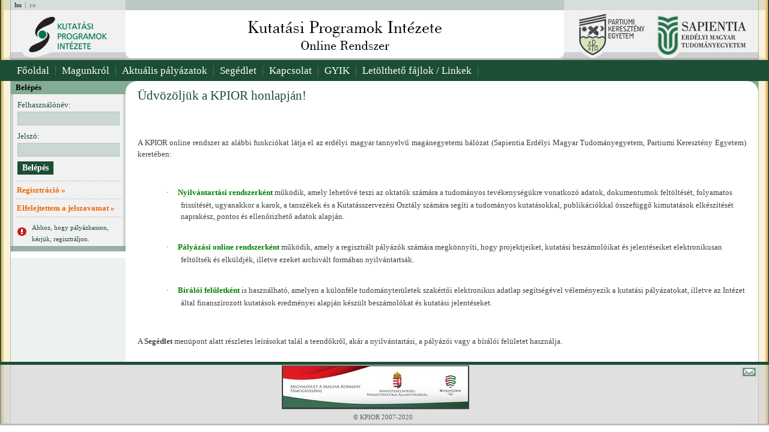

--- FILE ---
content_type: text/html;charset=UTF-8
request_url: https://kpi.sapientia.ro/servlet/kpi/template/user%2CLoginScreen.vm;jsessionid=AF697FA36B02700FCF8FEF8D48ED06BC
body_size: 15867
content:
            
    
    
    
    
    
    
    
        
    
    
    
    
    
    
    
    
    
    
    
    
    
    
        <html>
    <head>
            <title>Kutatási Programok Intezet - Online Rendszer</title>
                    <meta http-equiv="Content-Type" content="text/html; charset=UTF-8">
                <link rel="stylesheet" href="/styles/publik.css"
             type="text/css"              media="screen"                     >
            <link rel="stylesheet" href="/styles/jquery-ui.structure.min.css"
             type="text/css"              media="screen"                     >
            <link rel="stylesheet" href="/styles/jquery-ui.theme.min.css"
             type="text/css"              media="screen"                     >
            <link rel="stylesheet" href="/styles/jquery-ui.min.css"
             type="text/css"              media="screen"                     >
            <link rel="stylesheet" href="/styles/selectize.css"
             type="text/css"              media="screen"                     >
            <link rel="stylesheet" href="/styles/fm.tagator.jquery.css"
             type="text/css"              media="screen"                     >
            <link rel="stylesheet" href="/js/calendar/calendar-system.css"
             type="text/css"              media="screen"                     >
                <script type="text/javascript" src="/js/profession/publication.js" language="JavaScript"></script>
            <script type="text/javascript" src="/js/forms.js" language="JavaScript"></script>
            <script type="text/javascript" src="/js/jquery-3.2.0.min.js" language="JavaScript"></script>
            <script type="text/javascript" src="/js/jquery-ui.min.js" language="JavaScript"></script>
            <script type="text/javascript" src="/js/jquery-ui-utils.js" language="JavaScript"></script>
            <script type="text/javascript" src="/js/selectize.js" language="JavaScript"></script>
            <script type="text/javascript" src="/js/i18n/datepicker-hu.js" language="JavaScript"></script>
            <script type="text/javascript" src="/js/i18n/datepicker-ro.js" language="JavaScript"></script>
            <script type="text/javascript" src="/js/calendar/calendar_start.js" language="JavaScript"></script>
            <script type="text/javascript" src="/js/calendar/calendar.js" language="JavaScript"></script>
            <script type="text/javascript" src="/js/calendar/lang/calendar-en.js" language="JavaScript"></script>
            <script type="text/javascript" src="/js/xregexp-all.js" language="JavaScript"></script>
            <script type="text/javascript" src="/fckeditor/fckeditor.js" language="JavaScript"></script>
        </head>

        <body
                    height = "100%"
            >
    <map name=kpimap>
      <area shape="rect" coords="47,8,180,72" href="http://www.kpi.ro">
    </map>
	        <map name=sapimap>
          <area shape="rect" coords="31,8,150,72" href="http://www.partium.ro/hu">
          <area shape="rect" coords="160,8,310,72" href="http://www.sapientia.ro/hu">
        </map>
	
    <table align="center" border="0" cellpadding="0" cellspacing="0" class="main-container">
      <tr>
        <td valign="top">
            
<!-- header table begin -->
<table border="0" cellpadding="0" cellspacing="0" class="content-container">
    <tr><td class="h-top-left">
            <table border="0" cellpadding="0" cellspacing="0" class="lang_tbl">
                <tr>
                    <td align="center"><span class="lang_line">
                                                                                                            <span class="lang_active">hu</span>
                                                                                                                |<a href='/servlet/kpi/template/user%2CLoginScreen.vm/locale/ro;jsessionid=60944B07DDB2F02F7C318CDD06D07C21' class="lang" title="ro">ro</a>
                                                                        </span></td>
                </tr>
            </table>
        </td>
        <td class="h-top-center"></td>
        <td class="h-top-right"></td>
    </tr>
    <tr><td width="219" valign="top"><img src="/styles/images/h_kpi_logo.gif" width=219 height=83 alt="" border="0" usemap=#kpimap></td>
        <td valign="top" class="h-middle-kpior"><img src="/styles/images/h_kpior_logo.gif" width=391 height=83 alt="Kutatási Programok Intézete - Online Rendszer"></td>
        <td width="350" valign="top"><img src="/styles/images/h_sapientia_logo.jpg" width=350 height=83 alt="" usemap=#sapimap usemap=#partmap></td>
    </tr>
</table>
<!-- header table end -->
            
<table border="0" cellpadding="0" cellspacing="0" bgcolor="#1C4E35" class="content-container">
    <tr><td width="18" valign="top" class="hmleft"></td>
        <td width="924" height="21" valign="top">
        <td nowrap><a href="/servlet/kpi/template/user%2CLoginScreen.vm;jsessionid=60944B07DDB2F02F7C318CDD06D07C21" class="hm" title="Főoldal">Főoldal</a></td>
        <td><img src='/styles/images/m_line_between.gif' width=1 height=21 alt=""></td>
        <td nowrap><a href="/servlet/kpi/template/fix%2CPAboutUsScreen.vm;jsessionid=60944B07DDB2F02F7C318CDD06D07C21" class="hm" title="Magunkról">Magunkról</a></td>
        <td><img src='/styles/images/m_line_between.gif' width=1 height=21 alt=""></td>
        <td nowrap><a href='/servlet/kpi/template/competition%2CPCompetitionListScreen.vm;jsessionid=60944B07DDB2F02F7C318CDD06D07C21' class="hm" title="Aktuális pályázatok">Aktuális pályázatok</a></td>              
        <td><img src='/styles/images/m_line_between.gif' width=1 height=21 alt=""></td>
        <td nowrap><a href="/servlet/kpi/template/fix%2CPWorkHelpScreen.vm;jsessionid=60944B07DDB2F02F7C318CDD06D07C21" class="hm" title="Segédlet">Segédlet</a></td>
        <td><img src='/styles/images/m_line_between.gif' width=1 height=21 alt=""></td>
        <td nowrap><a href="/servlet/kpi/template/fix%2CPContactScreen.vm;jsessionid=60944B07DDB2F02F7C318CDD06D07C21" class="hm" title="Kapcsolat">Kapcsolat</a></td>
        <td><img src='/styles/images/m_line_between.gif' width=1 height=21 alt=""></td>
        <td nowrap><a href='#' class="hm" title="GYIK" onclick="window.open('/servlet/kpi/template/fix%2CPHelpScreen.vm;jsessionid=60944B07DDB2F02F7C318CDD06D07C21','','scrollbars=yes,dependent=yes,width=980,height=800')">GYIK</a></td>
        <td><img src='/styles/images/m_line_between.gif' width=1 height=21 alt=""></td>
        <td nowrap><a href="/servlet/kpi/template/fix%2CPKpiUploadListScreen.vm;jsessionid=60944B07DDB2F02F7C318CDD06D07C21" class="hm" title="Letölthető fájlok / Linkek">Letölthető fájlok / Linkek</a></td>
        <td><img src='/styles/images/m_line_between.gif' width=1 height=21 alt=""></td>
        <td width="100%"></td>
        <td width="18" valign="top" class="hmright"></td>
    </tr>
</table>

            <!-- content table begin -->
            <table border="0" cellpadding="0" cellspacing="0" class="content-container">
                <tr><td width="18" valign="top" class="bgr_content_left"><img src='/styles/images/spacer.gif' width=18 height=1 alt=""></td>
                    <td width="191" valign="top" bgcolor="#EDF1EF">
                            <!-- left login box begin -->
    <table border="0" width="191" cellpadding="0" cellspacing="0" class="leftb_bgr">
        <tr><td bgcolor="#84AB94" width="191" colspan="2"><span class="b_header"> Belépés </span></td></tr>
        <tr><td valign="top" align="center" colspan="2">
                <table border="0" width="170" cellpadding="0" cellspacing="0">
                    <form  method="POST" name="loginForm" action="/servlet/kpi/template/user%2CLoginScreen.vm/action/user.LoginAction;jsessionid=60944B07DDB2F02F7C318CDD06D07C21">
                        <tr><td><span class="leftb_text">Felhasználónév:</span>
                        		<input class="leftb_input" type="text" name= "username" value=""/></td>
                        </tr>
                        <tr><td><span class="leftb_text">Jelszó:</span>
                        	<input class="leftb_input2" type="password" name= "password" value=""></td>
                        </tr>
                        <tr><td><input type="submit" class="button lg" name="eventSubmit_doLogin" value="Belépés"></td></tr>
                    </form>
                </table>
            </td>
        </tr>
        <tr><td>
        	<table width="170" align="center" border="0" cellpadding="0" cellspacing="0">
        		<tr><td><img src='/styles/images/m_line_logged.gif' width=191 height=1 alt="">
        			<a href="/servlet/kpi/template/user%2CRegisterScreen.vm;jsessionid=60944B07DDB2F02F7C318CDD06D07C21" class="b_links" title="Regisztráció">Regisztráció » </a>
        			<img src='/styles/images/m_line_logged.gif' width=191 height=1 alt="">
        			<a href="/servlet/kpi/template/user%2CForgotPwdScreen.vm;jsessionid=60944B07DDB2F02F7C318CDD06D07C21" class="b_links" title="Elfelejtettem a jelszavamat">Elfelejtettem a jelszavamat » </a>
        			<img src='/styles/images/m_line_logged.gif' width=191 height=1 alt="">
        		</td></tr>
        	</table>
        <tr><td>
                <!-- attention table begin -->
                <table width="170" align="center" border="0" cellpadding="0" cellspacing="0">
                    <tr><td width="18" valign="middle"><img src='/styles/images/i_attention.gif' width=15 height=14 alt=""></td>
                        <td><span class="leftb_text_small">Ahhoz, hogy pályázhasson, kérjük, regisztráljon.</span></td>
                    </tr>
                </table>
                <!-- attention table end -->
            </td>
        </tr>
        <tr><td><img src='/styles/images/m_box_bottom.gif' width=191 height=9 alt=""></td></tr>
        <tr><td height="11" bgcolor="#FFFFFF"><img src='/styles/images/spacer.gif' width=1 height=11 alt=""></td></tr>

    </table>
    <!-- left login box end -->
        
                                            </td>
                    <td width="17" valign="top"><img src='/styles/images/c_top_left_corner.gif' width=17 height=19 alt=""></td>
                    <td valign="top" class="content_top">
                                                                                                                        
                            <table width="100%">
        <tr><td class="title">Üdvözöljük a KPIOR honlapján!</td></tr>
        <tr><td>&nbsp;</td></tr>
        <tr><td><p class="MsoNormal" style="text-align: justify;">&nbsp;</p>
<p class="MsoNormal" style="text-align: justify;">A KPIOR online rendszer az al&aacute;bbi funkci&oacute;kat l&aacute;tja el az erd&eacute;lyi magyar tannyelvű mag&aacute;negyetemi h&aacute;l&oacute;zat (Sapientia Erd&eacute;lyi Magyar Tudom&aacute;nyegyetem, Partiumi Kereszt&eacute;ny Egyetem) keret&eacute;ben:</p>
<p class="MsoNormal" style="text-align: justify;"><span lang="HU"><br />
<o:p></o:p></span></p>
<p class="MsoNormal" style="margin-left: 0.75in; text-indent: -0.25in;"><span lang="HU" style="font-family: Symbol;">&middot;<span style="font-stretch: normal; font-size: 7pt; font-family: 'Times New Roman';">&nbsp;&nbsp;&nbsp;&nbsp;&nbsp;&nbsp;&nbsp;&nbsp;</span></span><b><span lang="HU" style="color: green;">Nyilv&aacute;ntart&aacute;si rendszerk&eacute;nt</span></b><span lang="HU">&nbsp;műk&ouml;dik, amely lehetőv&eacute; teszi az oktat&oacute;k sz&aacute;m&aacute;ra a tudom&aacute;nyos tev&eacute;kenys&eacute;g&uuml;kre vonatkoz&oacute; adatok, dokumentumok felt&ouml;lt&eacute;s&eacute;t, folyamatos friss&iacute;t&eacute;s&eacute;t, ugyanakkor a karok, a tansz&eacute;kek &eacute;s a Kutat&aacute;sszervez&eacute;si Oszt&aacute;ly sz&aacute;m&aacute;ra seg&iacute;ti a tudom&aacute;nyos kutat&aacute;sokkal, publik&aacute;ci&oacute;kkal &ouml;sszef&uuml;ggő kimutat&aacute;sok elk&eacute;sz&iacute;t&eacute;s&eacute;t naprak&eacute;sz, pontos &eacute;s ellenőrizhető adatok alapj&aacute;n.<br />
<br />
<o:p></o:p></span></p>
<p class="MsoNormal" style="margin-left: 0.75in; text-indent: -0.25in;"><span lang="HU" style="font-family: Symbol;">&middot;<span style="font-stretch: normal; font-size: 7pt; font-family: 'Times New Roman';">&nbsp;&nbsp;&nbsp;&nbsp;&nbsp;&nbsp;&nbsp;&nbsp;</span></span><b><span lang="HU" style="color: green;">P&aacute;ly&aacute;z&aacute;si online rendszerk&eacute;nt</span></b><span lang="HU">&nbsp;műk&ouml;dik, amely a regisztr&aacute;lt p&aacute;ly&aacute;z&oacute;k sz&aacute;m&aacute;ra megk&ouml;nny&iacute;ti, hogy projektjeiket, kutat&aacute;si besz&aacute;mol&oacute;ikat &eacute;s jelent&eacute;seiket elektronikusan felt&ouml;lts&eacute;k &eacute;s elk&uuml;ldj&eacute;k, illetve ezeket archiv&aacute;lt form&aacute;ban nyilv&aacute;ntarts&aacute;k.<br />
<br />
<o:p></o:p></span></p>
<p class="MsoNormal" style="margin-left: 0.75in; text-indent: -0.25in;"><span lang="HU" style="font-family: Symbol;">&middot;<span style="font-stretch: normal; font-size: 7pt; font-family: 'Times New Roman';">&nbsp;&nbsp;&nbsp;&nbsp;&nbsp;&nbsp;&nbsp;&nbsp;</span></span><b><span lang="HU" style="color: green;">B&iacute;r&aacute;l&oacute;i fel&uuml;letk&eacute;nt</span></b><span lang="HU">&nbsp;is haszn&aacute;lhat&oacute;, amelyen a k&uuml;l&ouml;nf&eacute;le tudom&aacute;nyter&uuml;letek szak&eacute;rtői elektronikus adatlap seg&iacute;ts&eacute;g&eacute;vel v&eacute;lem&eacute;nyezik a kutat&aacute;si p&aacute;ly&aacute;zatokat, illetve az Int&eacute;zet &aacute;ltal finansz&iacute;rozott kutat&aacute;sok eredm&eacute;nyei alapj&aacute;n k&eacute;sz&uuml;lt besz&aacute;mol&oacute;kat &eacute;s kutat&aacute;si jelent&eacute;seket.<o:p></o:p></span></p>
<p class="MsoNormal" style="text-align: justify;"><span lang="HU">&nbsp;</span></p>
<p class="MsoNormal" style="text-align: justify;"><span lang="HU">A&nbsp;<b>Seg&eacute;dlet&nbsp;</b>men&uuml;pont alatt r&eacute;szletes le&iacute;r&aacute;sokat tal&aacute;l a teendőkről, ak&aacute;r a nyilv&aacute;ntart&aacute;si, a p&aacute;ly&aacute;z&oacute;i vagy a b&iacute;r&aacute;l&oacute;i fel&uuml;letet haszn&aacute;lja.</span></p></td></tr>
    </table>


                    </td>
                    <td width="17" valign="top"><img src='/styles/images/c_top_right_corner.gif' width=17 height=19 alt=""></td>
                    <td width="18"  valign="top" class="bgr_content_right"><img src='/styles/images/spacer.gif' width=18 height=1 alt=""></td>
                </tr>
            </table>
            <!-- content table end -->
                            <!-- footer table begin -->
<table border="0" cellpadding="0" cellspacing="0" class="content-container">
    <tr>
        <td width="18" valign="top"><img src="/styles/images/f_bgr_left.gif" alt=""></td>
        <td width="894" align="center" class="bgr_footer_public">
            <table width="100%">
                <tr><td align="center" style="padding-top: 4px;">
                    <a href="https://bgazrt.hu/" target="_blank" style="font-size: 24px;">
                        <img src='/styles/images/bga312.jpg'>
                    </a>
                </td></tr>
                <tr><td align="center"><span class="copyright_public">&copy; KPIOR 2007-2020</span></td></tr>
            </table></td>
        <td width="30" valign="top"><a href="mailto:kpi@kpi.sapientia.ro"><img src="/styles/images/f_email_p.gif" alt="kpi@kpi.sapientia.ro"></a></td>
        <td width="18" valign="top"><img src="/styles/images/f_bgr_right.gif" alt=""></td>
    </tr>
</table>
<!-- footer table end -->

                    </td>
      </tr>

    </table>

    </body>
    </html>



--- FILE ---
content_type: text/css;charset=UTF-8
request_url: https://kpi.sapientia.ro/styles/publik.css
body_size: 15722
content:
/* general body and other backgrounds style begin --------------------------------- */

body{
 background-color: #FFFFFF;
 margin-bottom : 0px;
 margin-top : 0px;
 margin-left : 0px;
 margin-right : 0px;

 text-decoration : none;
 font-family : Verdana;
 font-size : 14px;
 font-weight : normal;
 color: #414141;
}
td{
 text-decoration : none;
 font-size : 13px;
 font-weight : normal;
 color: #414141;
 line-height: 19px;
}
a{
 background-color: transparent;
 text-decoration : none;
 font-size : 13px;
 font-weight : bold;
 color: #ee652e;
}
a:hover{
 background-color: transparent;
 text-decoration : none;
 color: #000000;
}
img{
 border : 0px none;
}

.bgr_content_left{
 background : url(images/c_left_bgr.jpg);
 background-repeat : repeat-y;
}
.bgr_content_right{
 background : url(images/c_right_bgr.gif);
 background-repeat : repeat-y;
}

.co_margins{
 	background-color: #E0B597;
}
.co_site_bgr{
 	background-color: #FAEAC9;
}
/* general body and other backgrounds style end --------------------------------- */




/* lang menu and search - styles begin --------------------------------- */

.lang_tbl{
	margin-left : 18px;
}
.lang{
	background-color: transparent;
	text-decoration : none;
	font-size : 11px;
	font-weight : bold;
	color: #8E9190;
	padding-right : 2px;
	padding-left : 6px;
	line-height: 12px;
}
a.lang:hover{
	background-color: transparent;
	text-decoration : none;
	color: #1C4E35;
	padding-right : 2px;
	padding-left : 6px;
}
.lang_active{
	background-color: transparent;
	text-decoration : none;
	font-size : 11px;
	font-weight : bold;
	color: #1C4E35;
	padding-right : 2px;
	padding-left : 6px;
	line-height: 12px;
}
.lang_line{
	background-color: transparent;
	text-decoration : none;
	font-size : 11px;
	font-weight : normal;
	color: #547966;
	line-height: 12px;
}

/* lang menu and search - styles end --------------------------------- */


/* menu - styles begin --------------------------------- */

.hm{
    background-color: transparent;
	text-decoration : none;
	font-size : 17px;
	font-weight : normal;
	color: #FFFFFF;
    padding: 8px 10px 8px 10px;
	text-align : left;
	display: block;
}
a.hm:hover{
	text-decoration : none;
	color: #E7D3A1;
}
.hmleft{
    background: url('images/m_img_left.gif') repeat-y top left;
    display: block;
    width: 18px;
    height: 100%;
}
.hmright{
    background: url('images/m_right_img.gif') repeat-y top right;
    display: block;
    width: 18px;
    height: 100%;
}
.mm{
    background-color: transparent;
	text-decoration : none;
	font-size : 13px;
	font-weight: normal;
	color: #ee6500;
	padding: 3px 10px 3px 10px;
	display: block;
}
a.mm:hover{
    background-color: #1c4e35;
	/*color: #1c4e35;*/
	color: #ffffff;
}
.sm{
  background-color: transparent;
	text-decoration : none;
	font-size : 12px;
	font-weight	 : normal;
	color: #1C4E35;
	padding: 3px 1px 3px 1px;
	display: block;
}
a.sm:hover{
	color: #000000;
}
.sm_arrow{
  background-color: transparent;
	text-decoration : none;
	font-size : 12px;
	font-weight	 : bold;
	color: #DA9109;
	padding-left : 20px;
	padding-right : 0px;
	padding-top : 1px;
	padding-bottom : 1px;
}

/* menu - styles end --------------------------------- */



/* applications styles begin --------------------------------- */

.app_box{
  background-color: #FBF2E1;
  padding-left : 6px;
	padding-right : 6px;
	padding-top : 3px;
	padding-bottom : 3px;
}
.app_box_head{
  background-color: #EECB8B;
	height: 21px;
}
.app_box_foot{
  background-color: #EECB8B;
	height: 17px;
}
.app_box_head_nr{
  background-color: transparent;
	text-decoration : none;
	font-size : 13px;
	font-weight	 : bold;
	color: #000000;
	padding-left : 6px;
	padding-right : 3px;
	padding-top : 1px;
	padding-bottom : 1px;
	display: block;
}
.app_box_head_text{
  background-color: transparent;
	text-decoration : none;
	font-size : 13px;
	font-weight	 : bold;
	color: #000000;
	padding-left : 6px;
	padding-right : 6px;
	padding-top : 1px;
	padding-bottom : 1px;
	display: block;
}
a.app_box_head_text:hover{
  background-color: transparent;
	text-decoration : none;
	font-size : 13px;
	font-weight	 : bold;
	color: #A46B01;
	padding-left : 6px;
	padding-right : 6px;
	padding-top : 1px;
	padding-bottom : 1px;
	display: block;
}
.app_dotted{
 background : url(images/app_dotted_bgr.gif);
 background-repeat : repeat-x;
}
.app_box_date{
  background-color: transparent;
	text-decoration : none;
	font-size : 11px;
	font-weight	 : bold;
	color: #776545;
	padding-left : 6px;
	padding-right : 6px;
	padding-top : 1px;
	padding-bottom : 1px;
	display: block;
}

/* applications styles end --------------------------------- */

/* applications archive styles begin --------------------------------- */

.app_a_search_box{
  background-color: #D3DFD8;
	margin-top : 5px;
	margin-left : 5px;
	margin-right : 5px;
	margin-bottom : 5px;
}
input.app_a_search_input{
 background-color: #AEC2B7;
 text-decoration : none;
 font-size : 11px;
 font-weight: bold;
 color: #1C4E35;
 width: 148px;
 height: 15px;
 border-style:solid;
 border-width:0px;
 border-color: #CAD9D0;
 padding-left : 3px;
 padding-right : 3px;
}
.app_a_dotted{
 background : url(images/app_sep2.gif);
 background-repeat : repeat-x;
}

/* applications archive styles end --------------------------------- */

/* news styles begin --------------------------------- */

.news_a_year{
  background-color: #FBF2E1;
	height:21px;
	padding-left : 5px;
	padding-right : 5px;
	padding-top : 2px;
	padding-bottom : 2px;
}
.news_list_head{
  background-color: #FCF6EC;
	height:17px;
	padding-left : 5px;
	padding-right : 5px;
	padding-top : 2px;
	padding-bottom : 2px;
}
.news_list_body{
	height:17px;
	padding-left : 5px;
	padding-right : 5px;
	padding-top : 2px;
	padding-bottom : 2px;
}

/* news styles end --------------------------------- */

/* page navigation - styles begin --------------------------------- */

.pn_bgr{
  background-color: #FBF2E1;
 	height: 20px;
}
.pn_link{
	background-color: transparent;
	text-decoration : none;

	font-size : 11px;
	font-weight : bold;
	color: #DA9109;
}
a.pn_link:hover{
	background-color: transparent;
	text-decoration : none;
	color: #000000;
}
.pn_link_no{
	background-color: transparent;
	text-decoration : none;

	font-size : 11px;
	font-weight : bold;
	color: #DA9109;
	padding-top : 1px;
  padding-bottom : 1px;
  padding-left : 2px;
  padding-right : 2px;
  border-style:solid;
 	border-width:1px;
 	border-color: #F6DFB4;
 	display: inline-block;
}
a.pn_link_no:hover{
	background-color: #FFFFFF;
	text-decoration : none;
	color: #000000;
  padding-top : 1px;
  padding-bottom : 1px;
  padding-left : 2px;
  padding-right : 2px;
  border-style:solid;
 	border-width:1px;
 	border-color: #99B0A5;
 	display: inline-block;
}
.pn_link_no_sel{
	background-color: #FFFFFF;
	text-decoration : none;

	font-size : 11px;
	font-weight : bold;
	color: #000000;
  padding-top : 1px;
  padding-bottom : 1px;
  padding-left : 2px;
  padding-right : 2px;
  border-style:solid;
 	border-width:1px;
 	border-color: #99B0A5;
 	display: inline-block;
}

/* page navigation - styles end --------------------------------- */




/* general pages - content text styles begin --------------------------------- */

.logged_name{
	background-color: transparent;
	text-decoration : none;

	font-size : 13px;
	font-weight : normal;
	color: #1C4E35;
	padding-left : 9px;
	display: block;
}
input.button_login{
 background : url(images/login_arrow.gif);
 background-repeat : no-repeat;
 background-color: transparent;
 text-decoration : none;
 width: 17px;
 height: 15px;
 border-style:solid;
 border-width:0px;
}
.cont_td{
	padding-top : 12px;
	padding-bottom : 12px;
}
.info_small{
	background-color: transparent;
	text-decoration : none;
	font-size : 10px;
	font-weight : normal;
	color: #FB5A03;
	padding-left : 6px;
}
.stars{
	background-color: transparent;
	text-decoration : none;
	font-size : 11px;
	font-weight : bold;
	color: #ECAF3C;
}
.error{
	background-color: transparent;
	text-decoration : none;
	font-size : 11px;
	font-weight : bold;
	color: #CB1515;
}
.success{
	background-color: transparent;
	text-decoration : none;
	font-size : 11px;
	font-weight : bold;
	color: #67B30D;
}
.title{
	background-color: transparent;
	text-decoration : none;
	font-size : 21px;
	font-weight : normal;
	color: #1C4E35;
}

.subtitle{
	background-color: transparent;
	text-decoration : none;
	font-size : 13px;
	font-weight : bold;
	color: #1C4E35;
}
.bodytext{
	background-color: transparent;
	text-decoration : none;
	font-size : 11px;
	line-height: 14px;
	font-weight : normal;
	color: #737373;
}
.bodytext2{
	background-color: transparent;
	text-decoration : none;
	font-size : 11px;
	line-height: 14px;
	font-weight : normal;
	color: #414141;
}
.links{
	background-color: transparent;
	font-size : 11px;
	font-weight : bold;
	color: #DA9109;
}
a.links:hover{
	background-color: transparent;
	text-decoration : none;
	color: #000000;
}
.imgs_outline{
 	border-style:solid;
 	border-width:1px;
 	border-color: #99B0A5;
}
.content_top{
    width: 100%;
    padding-top:12px;
    padding-bottom:22px;
}

/* general pages - content text styles end --------------------------------- */


/* -------------- left box styles begin -------------- */


.leftb_bgr{
 background : url(images/m_box_bgr.gif);
 background-repeat : repeat-y;
}

.b_header{
	background-color: transparent;
	text-decoration : none;
	font-size : 13px;
	font-weight : bold;
	color: #000000;
	padding-left : 8px;
	padding-right : 8px;
	padding-top : 1px;
	padding-bottom : 2px;
	display: block;
}

input.leftb_input{
 background: #cbd7d1;
 text-decoration : none;
 font-size : 13px;
 font-weight: bold;
 color: #1C4E35;
 width: 170px;
 height: 23px;
 border: 1px solid #B6C7BF;

}
input.leftb_input2{
 background: #cbd7d1;
 text-decoration : none;
 font-size : 13px;
 font-weight: bold;
 color: #1C4E35;
 width: 170px;
 height: 23px;
 border: 1px solid #B6C7BF;

}
.leftb_text{
	background-color: transparent;
	text-decoration : none;
	font-weight : normal;
	color: #1C4E35;
	display: block;
	margin: 8px 0 2px 0;
}
.leftb_text_small{
	background-color: transparent;
	text-decoration : none;
	font-size : 11px;
	font-weight : normal;
	color: #1C4E35;
	display: block;
	margin: 8px 0 2px 6px;
}
.b_links{
	background-color: transparent;
	font-size : 13px;
	font-weight : bold;
	color: #ee6500;
	padding: 5px 10px 5px 10px;
	display: block;

}
a.b_links:hover{
	text-decoration : none;
	color: #000000;
}

/* -------------- box styles end -------------- */

/* news styles - begin --------------------------------- */

.news_data{
	background-color: transparent;
	font-size : 9px;
	font-weight : normal;
	color: #849F92;
}
.news_text{
	background-color: transparent;
	font-size : 11px;
	font-weight : normal;
	color: #1C4E35;
}

/* news styles - end --------------------------------- */

/*footer styles - begin --------------------------------- */

.copyright{
	background-color: transparent;
	font-size : 11px;
	font-weight : normal;
	color: #5A5A5A;
	padding-left : 25px;
	padding-top : 8px;
	padding-bottom : 7px;
	display: block;
}

.copyright_public{
	background-color: transparent;
	font-size : 11px;
	font-weight : normal;
	color: #5A5A5A;
	padding-left : 25px;
	display: block;
}

.bgr_footer{
 background : url(images/f_bgr.gif);
 background-repeat : repeat-x;
 height: 33px;
 width: 100%;
}
.bgr_footer_public{
 background : url(images/f_bgr_updated.gif);
 background-repeat : repeat-x;
 height: 106px;
 width: 100%;
}

/*footer styles - begin --------------------------------- */


/* -------------- table begin -------------- */
.warrning_orange{
 background-color: #FFA700;
 color: #000000;
}
.error_red{
 background-color: #ff4400;
 color: #FFFFFF;
}
.duplicated_blue{
 background-color: #0acbff;
 color: #FFFFFF;
}
.missingRegAuthor_grey{
 background-color: #1E1E1E;
 color: #FFFFFF;
}
.sotetzold{
 background-color: #CBE0D3;
 color: #000000;
}
.vilagoszold{
 background-color: #EDF1EF;
 color: #3B3B3B;
}
.datatable_bgr{
 /*background-color: #EDF1EF;*/
 color: #3B3B3B;
 /*padding: 5px 15px 5px 15px;*/
 padding: 0;
}
.datatable_bgr .links{
 color: #c03030;
}
.datatable_bgr td{
 background-color: #EDF1EF;
 padding: 4px 4px 4px 4px;
}
.light{
 background-color: #CBE0D3;
 text-decoration : none;
 color: #000000;
 font-size : 13px;
 font-weight: bold;
}
.bgr_yellow{
 background-color: #FDF9F1;
 text-decoration : none;
 color: #000000;
 font-weight: bold;
}
.datatable_title{
 background-color: #D9E1DD;
 font-size : 17px;
 font-weight: bold;
 color: #1C4E35;
}
/* -------------- table end -------------- */


/* -------------- form styles begin -------------- */

input{
 background-color: #e5ede8;
 text-decoration : none;
 font-size : 14px;
 font-weight: bold;
 color: #1C4E35;
 border: 1px solid #A3B5A6;
 padding: 3px 3px 3px 3px;
 font-family : Verdana;
}
select{
 background-color: #e5ede8;
 text-decoration : none;
 font-size : 14px;
 font-weight: bold;
 color: #1C4E35;
 border: 1px solid #A3B5A6;
 padding: 3px 3px 3px 3px;
 font-family : Verdana;
}
button, input.button{
 background-color: #1C4E35 !important;
 text-decoration : none;
 font-size : 14px;
 font-weight: bold !important;
 color: #ffffff !important;
 border: 0px none;
 padding: 3px 8px 3px 8px;
 display: inline-block;
 cursor: pointer;
 font-family : Verdana;
 margin: 5px;
}
input.button:hover{
 background-color: #0d3421;
 color: #F0C575;
}
input.button.lg{
 margin: 8px 0 10px 0;
}
textarea{
 background-color: #e5ede8;
 text-decoration : none;
 font-size : 14px;
 font-weight: normal;
 color: #1C4E35;
 border: 1px solid #A3B5A6;
 padding: 3px 3px 3px 3px;
 font-family : Verdana;
}

.disabledInputField {
    background-color: #E0E0E0;
    text-decoration : none;
    font-size : 14px;
    font-weight: bold;
    color: #4B4B4B;
    border: 1px solid #B7B5B0;
    padding: 3px 3px 3px 3px;
    vertical-align: middle;
    font-family : Verdana;
}

/* -------------- form styles end -------------- */


.form_tr{
  background-color: #EDF1EF;
  padding-left : 4px;
  padding-right : 4px;
}

.form_tr2{
  background-color: #FBF2E1;
  padding-left : 4px;
  padding-right : 4px;
}

/* -------------- full width styles -------------- */

.main-container{
    width: 100%;
}
.content-container{
    width: 100%;
}

.h-top-left{
  background: url("images/h_top_left.gif") no-repeat left top;
  width: 219px;
  height: 17px;
}
.h-top-center{
  background: #bacac2;
  width: 100%;
  height: 17px;
}
.h-top-right{
  background: url("images/h_top_right.gif") no-repeat right top;
  width: 350px;
  height: 17px;
}

.h-middle-kpior{
  background: url("images/h_kpior_logo_bgr.gif") repeat-x left bottom;
  width: 100%;
  text-align: center;
}

.logtable{
  width: 100%;
}
.logtable td{
  padding: 5px;
}

.table100{
  width: 100%;
}

.hide-calendar .ui-datepicker-calendar {
    display: none;
}

.HideTodayButton .ui-datepicker-buttonpane .ui-datepicker-current
{
    visibility:hidden;
}

.no-close .ui-dialog-titlebar-close {
	display: none;
}

.author-info-wrapper {
	display: flex;
	gap: 4px;
	align-items: center;
}




